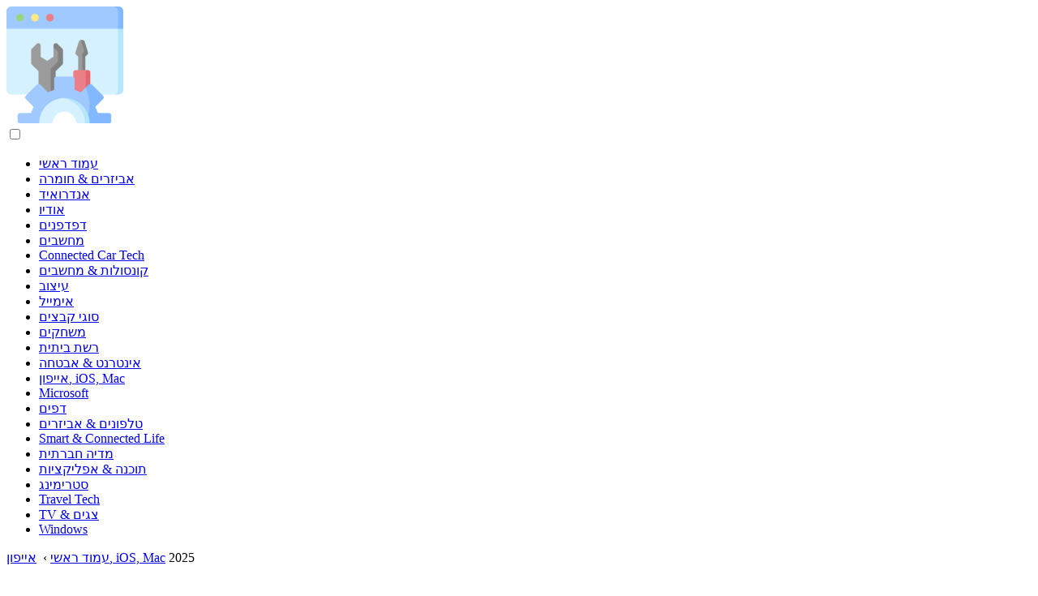

--- FILE ---
content_type: text/html; charset=UTF-8
request_url: https://he.technologyhumans.com/22419134-how-to-sign-out-of-apple-id-on-mac
body_size: 11487
content:
<!DOCTYPE html>

<html lang="he" prefix="og: http://ogp.me/ns#">

<head>

  
<title>כיצד לצאת מ-Apple ID ב-Mac | אייפון, iOS, Mac</title>
<meta charset="UTF-8">
<meta name="description" content="רוצה לצאת מ-Apple ID שלך ב-Mac? הנה איך לעשות את זה, למה זה מועיל ומה לעשות אם אינך יכול להתנתק">
<meta name="viewport" content="width=device-width,initial-scale=1.0">
<meta name="robots" content="max-image-preview:large">

<meta property="og:title" content="כיצד לצאת מ-Apple ID ב-Mac | אייפון, iOS, Mac">
<meta property="og:description" content="רוצה לצאת מ-Apple ID שלך ב-Mac? הנה איך לעשות את זה, למה זה מועיל ומה לעשות אם אינך יכול להתנתק">
<meta property="og:site_name" content="Technology Humans">
<meta property="og:locale" content="he_IL">
<meta property="og:type" content="article">
<meta property="og:url" content="https://he.technologyhumans.com/22419134-how-to-sign-out-of-apple-id-on-mac">
<meta property="og:image" content="https://i.technologyhumans.com/images/002/image-5694-j.webp">

<link rel="canonical" href="https://he.technologyhumans.com/22419134-how-to-sign-out-of-apple-id-on-mac">
<link rel="icon" type="image/png" sizes="48x48" href="https://technologyhumans.com/favicon.png">

<link rel="alternate" hreflang="x-default" href="https://technologyhumans.com/22419134-how-to-sign-out-of-apple-id-on-mac">
<link rel="alternate" hreflang="nl" href="https://technologyhumans.com/22419134-how-to-sign-out-of-apple-id-on-mac">
<link rel="alternate" hreflang="af" href="https://af.technologyhumans.com/22419134-how-to-sign-out-of-apple-id-on-mac">
<link rel="alternate" hreflang="ar" href="https://ar.technologyhumans.com/22419134-how-to-sign-out-of-apple-id-on-mac">
<link rel="alternate" hreflang="az" href="https://az.technologyhumans.com/22419134-how-to-sign-out-of-apple-id-on-mac">
<link rel="alternate" hreflang="bg" href="https://bg.technologyhumans.com/22419134-how-to-sign-out-of-apple-id-on-mac">
<link rel="alternate" hreflang="bn" href="https://bn.technologyhumans.com/22419134-how-to-sign-out-of-apple-id-on-mac">
<link rel="alternate" hreflang="bs" href="https://bs.technologyhumans.com/22419134-how-to-sign-out-of-apple-id-on-mac">
<link rel="alternate" hreflang="ca" href="https://ca.technologyhumans.com/22419134-how-to-sign-out-of-apple-id-on-mac">
<link rel="alternate" hreflang="cs" href="https://cs.technologyhumans.com/22419134-how-to-sign-out-of-apple-id-on-mac">
<link rel="alternate" hreflang="de" href="https://de.technologyhumans.com/22419134-how-to-sign-out-of-apple-id-on-mac">
<link rel="alternate" hreflang="el" href="https://el.technologyhumans.com/22419134-how-to-sign-out-of-apple-id-on-mac">
<link rel="alternate" hreflang="es" href="https://es.technologyhumans.com/22419134-how-to-sign-out-of-apple-id-on-mac">
<link rel="alternate" hreflang="et" href="https://et.technologyhumans.com/22419134-how-to-sign-out-of-apple-id-on-mac">
<link rel="alternate" hreflang="fi" href="https://fi.technologyhumans.com/22419134-how-to-sign-out-of-apple-id-on-mac">
<link rel="alternate" hreflang="fr" href="https://fr.technologyhumans.com/22419134-how-to-sign-out-of-apple-id-on-mac">
<link rel="alternate" hreflang="he" href="https://he.technologyhumans.com/22419134-how-to-sign-out-of-apple-id-on-mac">
<link rel="alternate" hreflang="hr" href="https://hr.technologyhumans.com/22419134-how-to-sign-out-of-apple-id-on-mac">
<link rel="alternate" hreflang="hu" href="https://hu.technologyhumans.com/22419134-how-to-sign-out-of-apple-id-on-mac">
<link rel="alternate" hreflang="hy" href="https://hy.technologyhumans.com/22419134-how-to-sign-out-of-apple-id-on-mac">
<link rel="alternate" hreflang="id" href="https://id.technologyhumans.com/22419134-how-to-sign-out-of-apple-id-on-mac">
<link rel="alternate" hreflang="it" href="https://it.technologyhumans.com/22419134-how-to-sign-out-of-apple-id-on-mac">
<link rel="alternate" hreflang="ka" href="https://ka.technologyhumans.com/22419134-how-to-sign-out-of-apple-id-on-mac">
<link rel="alternate" hreflang="kk" href="https://kk.technologyhumans.com/22419134-how-to-sign-out-of-apple-id-on-mac">
<link rel="alternate" hreflang="ky" href="https://ky.technologyhumans.com/22419134-how-to-sign-out-of-apple-id-on-mac">
<link rel="alternate" hreflang="lt" href="https://lt.technologyhumans.com/22419134-how-to-sign-out-of-apple-id-on-mac">
<link rel="alternate" hreflang="lv" href="https://lv.technologyhumans.com/22419134-how-to-sign-out-of-apple-id-on-mac">
<link rel="alternate" hreflang="mn" href="https://mn.technologyhumans.com/22419134-how-to-sign-out-of-apple-id-on-mac">
<link rel="alternate" hreflang="ms" href="https://ms.technologyhumans.com/22419134-how-to-sign-out-of-apple-id-on-mac">
<link rel="alternate" hreflang="no" href="https://no.technologyhumans.com/22419134-how-to-sign-out-of-apple-id-on-mac">
<link rel="alternate" hreflang="pl" href="https://pl.technologyhumans.com/22419134-how-to-sign-out-of-apple-id-on-mac">
<link rel="alternate" hreflang="pt" href="https://pt.technologyhumans.com/22419134-how-to-sign-out-of-apple-id-on-mac">
<link rel="alternate" hreflang="ro" href="https://ro.technologyhumans.com/22419134-how-to-sign-out-of-apple-id-on-mac">
<link rel="alternate" hreflang="ru" href="https://ru.technologyhumans.com/22419134-how-to-sign-out-of-apple-id-on-mac">
<link rel="alternate" hreflang="sk" href="https://sk.technologyhumans.com/22419134-how-to-sign-out-of-apple-id-on-mac">
<link rel="alternate" hreflang="sl" href="https://sl.technologyhumans.com/22419134-how-to-sign-out-of-apple-id-on-mac">
<link rel="alternate" hreflang="sq" href="https://sq.technologyhumans.com/22419134-how-to-sign-out-of-apple-id-on-mac">
<link rel="alternate" hreflang="sv" href="https://sv.technologyhumans.com/22419134-how-to-sign-out-of-apple-id-on-mac">
<link rel="alternate" hreflang="sw" href="https://sw.technologyhumans.com/22419134-how-to-sign-out-of-apple-id-on-mac">
<link rel="alternate" hreflang="th" href="https://th.technologyhumans.com/22419134-how-to-sign-out-of-apple-id-on-mac">
<link rel="alternate" hreflang="tl" href="https://tl.technologyhumans.com/22419134-how-to-sign-out-of-apple-id-on-mac">
<link rel="alternate" hreflang="tr" href="https://tr.technologyhumans.com/22419134-how-to-sign-out-of-apple-id-on-mac">
<link rel="alternate" hreflang="uz" href="https://uz.technologyhumans.com/22419134-how-to-sign-out-of-apple-id-on-mac">
<link rel="alternate" hreflang="vi" href="https://vi.technologyhumans.com/22419134-how-to-sign-out-of-apple-id-on-mac">



  
  <script type="application/ld+json">
  {
  "@context":"https://schema.org",
  "@type":"Article",
  "url": "https://he.technologyhumans.com/22419134-how-to-sign-out-of-apple-id-on-mac",
  "headline": "כיצד לצאת מ-Apple ID ב-Mac",
  "keywords": "",
  "description": "רוצה לצאת מ-Apple ID שלך ב-Mac? הנה איך לעשות את זה, למה זה מועיל ומה לעשות אם אינך יכול להתנתק",
  "inLanguage": "he",
  "dateCreated":"2023-12-17T06:48",
  "dateModified":"2025-01-24T12:10",
  "datePublished":"2023-12-17T06:48",
  "typicalAgeRange":"12+",   
  "mainEntityOfPage":{"@type": "WebPage","@id": "https://he.technologyhumans.com/22419134-how-to-sign-out-of-apple-id-on-mac"},  
  "author":{"@context":"https://schema.org","@type":"Person","name":"Abigail Brown","email":"brown@technologyhumans.com"},
  "image":{"@type": "ImageObject","url": "https://i.technologyhumans.com/images/002/image-5694-j.webp"},
  "publisher":{"@type": "Organization","name": "Anonymous","logo": "https://i.technologyhumans.com/logo-144x144.png"}
  }
  
}
  </script>
  
</head>

<body class="bg-light">



<header>
<a href="/" title="עמוד ראשי" rel="home" class="logo"><img src="https://i.technologyhumans.com/logo-144x144.png" loading="lazy" alt="Logo he.technologyhumans.com" title="Logo he.technologyhumans.com" width="144" height="144"></a>
</header>

<nav itemscope itemtype="https://schema.org/SiteNavigationElement" class="menu--toggle">

<input id="menu--toggle" type="checkbox" aria-label="Menu"><label for="menu--toggle" aria-label="Menu"><span></span></label>

<ul>
<li><a href="/" title="עמוד ראשי" rel="home" itemprop="url"><span itemprop="name">עמוד ראשי</span></a></li>
<li><a href="/accessories-and-hardware/1" title="אביזרים &amp; חומרה" rel="category tag" itemprop="url"><span itemprop="name">אביזרים &amp; חומרה</span></a></li><li><a href="/android/1" title="אנדרואיד" rel="category tag" itemprop="url"><span itemprop="name">אנדרואיד</span></a></li><li><a href="/audio/1" title="אודיו" rel="category tag" itemprop="url"><span itemprop="name">אודיו</span></a></li><li><a href="/browsers/1" title="דפדפנים" rel="category tag" itemprop="url"><span itemprop="name">דפדפנים</span></a></li><li><a href="/computers/1" title="מחשבים" rel="category tag" itemprop="url"><span itemprop="name">מחשבים</span></a></li><li><a href="/connected-car-tech/1" title="Connected Car Tech" rel="category tag" itemprop="url"><span itemprop="name">Connected Car Tech</span></a></li><li><a href="/consoles-and-pcs/1" title="קונסולות &amp; מחשבים" rel="category tag" itemprop="url"><span itemprop="name">קונסולות &amp; מחשבים</span></a></li><li><a href="/design/1" title="עיצוב" rel="category tag" itemprop="url"><span itemprop="name">עיצוב</span></a></li><li><a href="/email/1" title="אימייל" rel="category tag" itemprop="url"><span itemprop="name">אימייל</span></a></li><li><a href="/file-types/1" title="סוגי קבצים" rel="category tag" itemprop="url"><span itemprop="name">סוגי קבצים</span></a></li><li><a href="/gaming/1" title="משחקים" rel="category tag" itemprop="url"><span itemprop="name">משחקים</span></a></li><li><a href="/home-networking/1" title="רשת ביתית" rel="category tag" itemprop="url"><span itemprop="name">רשת ביתית</span></a></li><li><a href="/internet-and-security/1" title="אינטרנט &amp; אבטחה" rel="category tag" itemprop="url"><span itemprop="name">אינטרנט &amp; אבטחה</span></a></li><li><a href="/iphone-ios-mac/1" title="אייפון, iOS, Mac" rel="category tag" itemprop="url"><span itemprop="name">אייפון, iOS, Mac</span></a></li><li><a href="/microsoft/1" title="Microsoft" rel="category tag" itemprop="url"><span itemprop="name">Microsoft</span></a></li><li><a href="/pages/1" title="דפים" rel="category tag" itemprop="url"><span itemprop="name">דפים</span></a></li><li><a href="/phones-and-accessories/1" title="טלפונים &amp; אביזרים" rel="category tag" itemprop="url"><span itemprop="name">טלפונים &amp; אביזרים</span></a></li><li><a href="/smart-and-connected-life/1" title="Smart &amp; Connected Life" rel="category tag" itemprop="url"><span itemprop="name">Smart &amp; Connected Life</span></a></li><li><a href="/social-media/1" title="מדיה חברתית" rel="category tag" itemprop="url"><span itemprop="name">מדיה חברתית</span></a></li><li><a href="/software-and-apps/1" title="תוכנה &amp; אפליקציות" rel="category tag" itemprop="url"><span itemprop="name">תוכנה &amp; אפליקציות</span></a></li><li><a href="/streaming/1" title="סטרימינג" rel="category tag" itemprop="url"><span itemprop="name">סטרימינג</span></a></li><li><a href="/travel-tech/1" title="Travel Tech" rel="category tag" itemprop="url"><span itemprop="name">Travel Tech</span></a></li><li><a href="/tv-and-displays/1" title="TV &amp; צגים" rel="category tag" itemprop="url"><span itemprop="name">TV &amp; צגים</span></a></li><li><a href="/windows/1" title="Windows" rel="category tag" itemprop="url"><span itemprop="name">Windows</span></a></li>
</ul>

</nav>
<div class="main-container container">

  <div class="row">

    <div class="col-lg-8">
      <div class="content-box">

        <main class="entry mb-0">

          <div class="single-post__entry-header entry__header">

            <nav itemscope itemtype="https://schema.org/BreadcrumbList">
              <span itemprop="itemListElement" itemscope itemtype="https://schema.org/ListItem"><a href="/" title="עמוד ראשי" rel="home" itemprop="item" class="entry__meta-category entry__meta-category--label entry__meta-category--green"><span itemprop="name">עמוד ראשי</span></a><meta itemprop="position" content="1"></span>&nbsp;›&nbsp;
              <span itemprop="itemListElement" itemscope itemtype="https://schema.org/ListItem"><a href="/iphone-ios-mac/1" title="אייפון, iOS, Mac" rel="category tag" class="entry__meta-category entry__meta-category--label entry__meta-category--green" itemprop="item"><span itemprop="name">אייפון, iOS, Mac</span></a><meta itemprop="position" content="2"></span> 2025            </nav>

            <h1>כיצד לצאת מ-Apple ID ב-Mac</h1>

          </div>

          <div>

            <div class="ag-colum-left">
              <div class="ag-box">
                
<script>
atOptions={"key":"3ef8ee98ac398ee39a794ef29e38f326","format":"iframe","height":250,"width":300,"params":{}};
</script>
<script data-cfasync="false" src="https://outwardtimetable.com/3ef8ee98ac398ee39a794ef29e38f326/invoke.js"></script>
              </div>
            </div>

            <div class="ag-colum-right">
              <div class="ag-box">
                
  <figure class="image" itemscope itemtype="https://schema.org/ImageObject">
  <img src="https://i.technologyhumans.com/images/002/image-5694-j.webp" loading="lazy" alt="כיצד לצאת מ-Apple ID ב-Mac" title="כיצד לצאת מ-Apple ID ב-Mac" itemprop="contentUrl" width="1024" height="683" />
<meta itemprop="width" content="1024px">
<meta itemprop="height" content="683px">
  <figcaption itemprop="name">כיצד לצאת מ-Apple ID ב-Mac</figcaption>
  </figure>
                </div>
            </div>

          </div>

          <div class="supply">
<h2>תוכן עניינים:</h2>
<ul>
<li><a href="#menu-1">מה צריך לדעת</a></li>
<li><a href="#menu-2">איך אתה יוצא מ-Apple ID שלך?</a></li>
<li><a href="#menu-3">איך אני נכנס ל-Apple ID אחר ב-Mac שלי?</a></li>
<li><a href="#menu-4">איך אני נפטר מזהה Apple של מישהו אחר ב-Mac שלי?</a></li>
<li><a href="#menu-5">למה אני לא יכול להתנתק מ-Apple ID שלי ב-Mac?</a></li>
<li><a href="#menu-6">שאלות נפוצות</a></li>
</ul>
</div>

          
          <div class="entry__article-wrap">
            <div class="entry__article">

              <article>
                <div class="article-info">
                  <ul>
                    <li><span class="info-icon">&#x1F464;</span> <strong>מְחַבֵּר</strong> <span>Abigail Brown</span> <span class="info-icon">&#x1F4E7;</span> <a href="/cdn-cgi/l/email-protection#e183938e968fa1958482898f8e8d8e869889948c808f92cf828e8c"><span class="__cf_email__" data-cfemail="e98b9b869e87a99d8c8a81878685868e90819c8488879ac78a8684">[email&#160;protected]</span></a>.</li>
                    <li><span class="info-icon">&#x23F1;</span> <strong>Public</strong> 2023-12-17 06:48.</li>
                    <li><span class="info-icon">&#x1F58D;</span> <strong>שונה לאחרונה</strong> 2025-01-24 12:10.</li>                    
                  </ul>
                </div>

                <div id="dom_article_body">
                  <div id="menu-1"></div>
<h2>מה צריך לדעת</h2>
<ul>
<li>עבור אל <strong>העדפות מערכת &#62; Apple ID &#62; סקירה כללית &#62; יציאה כדי לצאת</strong>.</li>
<li>היכנס לחשבון חדש על ידי לחיצה על <strong>העדפות מערכת &#62; כניסה</strong>.</li>
<li>אם אינך יודע את הסיסמה של הבעלים הקודם, בקש ממנו לצאת עבורך או להתנתק מרחוק דרך icloud.com.</li>
</ul>
<p>מאמר זה מלמד אותך כיצד לצאת מ-Apple ID שלך ב-Mac ומספק עצות מה לעשות אם אי אפשר ללחוץ על תיבת היציאה של Apple ID.</p>
<div id="menu-2"></div>
<h2>איך אתה יוצא מ-Apple ID שלך?</h2>
<p>אם אתה רוצה לצאת מ-Apple ID שלך כדי שתוכל לעבור למזהה אחר או לא להיכנס, התהליך די פשוט. הנה היכן לחפש ומה לעשות בעת יציאה מ-Apple ID שלך ב-Mac.</p>
<ol>
<li>לחץ על הלוגו של Apple בפינה השמאלית העליונה של המסך.</li>
<li>לחץ על <strong>העדפות מערכת</strong>.</li>
<li>
<p>לחץ <strong>Apple ID</strong>.</p>

  <figure class="image" itemscope itemtype="https://schema.org/ImageObject">
  <img src="https://i.technologyhumans.com/images/002/image-5694-1-j.webp" loading="lazy" alt="Image" title="Image" itemprop="contentUrl">
  <figcaption itemprop="name">Image</figcaption>
  </figure>
  </li>
<li>
<p>לחץ על <strong>סקירה כללית</strong>.</p>

  <figure class="image" itemscope itemtype="https://schema.org/ImageObject">
  <img src="https://i.technologyhumans.com/images/002/image-5694-2-j.webp" loading="lazy" alt="Image" title="Image" itemprop="contentUrl">
  <figcaption itemprop="name">Image</figcaption>
  </figure>
  </li>
<li>
<p>Click <strong>יציאה</strong>.</p>
<p>אם השתמשת בעבר ב-iCloud במערכת שלך, לחץ על <strong>Keep a Copy כדי לשמור נתונים קיימים עבור אפליקציות נבחרות</strong>.</p>

  <figure class="image" itemscope itemtype="https://schema.org/ImageObject">
  <img src="https://i.technologyhumans.com/images/002/image-5694-3-j.webp" loading="lazy" alt="Image" title="Image" itemprop="contentUrl">
  <figcaption itemprop="name">Image</figcaption>
  </figure>
  </li>
<li>הזן את הסיסמה שלך כדי לכבות את Find My Mac ולחץ על <strong>Continue</strong>.</li>
<li>יצאת עכשיו מה-Apple ID שלך.</li>
</ol>
<div id="menu-3"></div>
<h2>איך אני נכנס ל-Apple ID אחר ב-Mac שלי?</h2>
<p>כדי להיכנס ל-Apple ID אחר ב-Mac, בצע את ההוראות למעלה כדי להסיר חשבון קיים ולהיכנס לחשבון שני.</p>
<ol>
<li>לחץ על הלוגו של Apple בפינה השמאלית העליונה של המסך.</li>
<li>לחץ על <strong>העדפות מערכת</strong>.</li>
<li>
<p>לחץ על <strong>כניסה</strong>.</p>

  <figure class="image" itemscope itemtype="https://schema.org/ImageObject">
  <img src="https://i.technologyhumans.com/images/002/image-5694-4-j.webp" loading="lazy" alt="Image" title="Image" itemprop="contentUrl">
  <figcaption itemprop="name">Image</figcaption>
  </figure>
  </li>
<li>
<p>הזן את כתובת האימייל שלך Apple ID ולחץ על <strong>Next</strong>.</p>

  <figure class="image" itemscope itemtype="https://schema.org/ImageObject">
  <img src="https://i.technologyhumans.com/images/002/image-5694-5-j.webp" loading="lazy" alt="Image" title="Image" itemprop="contentUrl">
  <figcaption itemprop="name">Image</figcaption>
  </figure>
  </li>
<li>
<p>הזן את הסיסמה שלך ולחץ על <strong>Next</strong>.</p>

  <figure class="image" itemscope itemtype="https://schema.org/ImageObject">
  <img src="https://i.technologyhumans.com/images/002/image-5694-6-j.webp" loading="lazy" alt="Image" title="Image" itemprop="contentUrl">
  <figcaption itemprop="name">Image</figcaption>
  </figure>
  </li>
<li>
<p>הזן את הסיסמה של ה-Mac שלך ולחץ על <strong>OK</strong>.</p>
<p>ייתכן שתצטרך גם להזין את קוד הסיסמה של האייפון שלך.</p>
</li>
<li>לחץ על <strong>Allow כדי להפעיל את Find My Mac</strong>.</li>
<li>אתה מחובר כעת.</li>
</ol>
<div id="menu-4"></div>
<h2>איך אני נפטר מזהה Apple של מישהו אחר ב-Mac שלי?</h2>
<p>אם קנית לאחרונה או ירשת מק ממישהו, ייתכן שהוא לא הסיר את ה-Apple ID שלו לחלוטין מהמערכת. הדרך הקלה ביותר היא לגרום להם לצאת מהמערכת עם הסיסמה שלהם, אבל אם הם לא יכולים להגיע אליכם פיזית ולא מוכנים לשתף את הסיסמה שלהם, ישנן שיטות אחרות להסיר את המכשיר מהחשבון. הנה מה לעשות.</p>
<p>תצטרך להיות בקשר עם האדם שזהו תעודת הזהות שלו.</p>
<ol>
<li>קבל את האדם להיכנס ל-iCloud דרך האינטרנט.</li>
<li>
<p>לחץ על <strong>הגדרות חשבון</strong>.</p>

  <figure class="image" itemscope itemtype="https://schema.org/ImageObject">
  <img src="https://i.technologyhumans.com/images/002/image-5694-7-j.webp" loading="lazy" alt="Image" title="Image" itemprop="contentUrl">
  <figcaption itemprop="name">Image</figcaption>
  </figure>
  </li>
<li>
<p>לחץ על המכשיר שהם צריכים להסיר.</p>

  <figure class="image" itemscope itemtype="https://schema.org/ImageObject">
  <img src="https://i.technologyhumans.com/images/002/image-5694-8-j.webp" loading="lazy" alt="Image" title="Image" itemprop="contentUrl">
  <figcaption itemprop="name">Image</figcaption>
  </figure>
  </li>
<li>
<p>לחץ על ה-X שליד המכשיר כדי להסיר אותו מהחשבון.</p>
<p>לחלופין, הם יכולים למחוק את המכשיר באמצעות <strong>Find iPhone &#62; All Devices</strong>.</p>

  <figure class="image" itemscope itemtype="https://schema.org/ImageObject">
  <img src="https://i.technologyhumans.com/images/002/image-5694-9-j.webp" loading="lazy" alt="Image" title="Image" itemprop="contentUrl">
  <figcaption itemprop="name">Image</figcaption>
  </figure>
  </li>
</ol>
<div id="menu-5"></div>
<h2>למה אני לא יכול להתנתק מ-Apple ID שלי ב-Mac?</h2>
<p>לפעמים, כפתור היציאה 'אפור', כלומר אינך יכול ללחוץ עליו כדי להתנתק. עם זאת, יש כמה דרכים פשוטות לתקן את הבעיה הזו. הנה מבט על השיטות הטובות ביותר.</p>
<ul>
<li><strong>הפעל מחדש את ה-Mac. הפעלה מחדש של ה-Mac שלך תפתור את עיקר הבעיות, ולעתים קרובות תאפשר לך ללחוץ שוב על הלחצן</strong>.</li>
<li><strong>בדוק את חיבור האינטרנט שלך. ה-Apple ID שלך צריך לתקשר עם שרתי Apple. אם אינך מחובר, ייתכן שלא ניתן יהיה לצאת</strong>.</li>
<li><strong>כבה גיבוי של iCloud. אם ה-Mac שלך משתמש כעת בשירותי גיבוי של iCloud, לא תוכל לצאת בזמן שהוא עסוק בעדכון משהו. כבה אותו או המתן עד שהגיבוי יסתיים</strong>.</li>
<li>
<p><strong>כבה את זמן מסך</strong>. שגיאה חריגה אחת פירושה שהפעלת זמן מסך יכולה למנוע ממך להתנתק. לחץ על העדפות מערכת &#62; זמן מסך &#62; כבה כדי לכבות אותו, ולאחר מכן נסה שוב.</p>
</ul>
<div id="menu-6"></div>
<h2>שאלות נפוצות</h2>
<ul>
<h3>איך אני מאפס את סיסמת Apple ID שלי?</h3>
<p>אם שכחת את סיסמת Apple שלך, עבור אל אתר האינטרנט של Apple IForgotAppleID. ב-Mac, היכנס ל-iTunes ועבור אל <strong>שכחת Apple ID או סיסמה, ולאחר מכן עקוב אחר ההנחיות כדי לאפס את סיסמת Apple ID שלך</strong>.</p>
</li>
<h3>איך אני יוצר מזהה Apple חדש?</h3>
<p>כדי ליצור מזהה Apple חדש, עבור אל appleid.apple.com/account. לחלופין, פתח את iTunes ועבור אל <strong>חשבון</strong> &#62; <strong>כניסה</strong> &#62; <strong>Create New Apple ID</strong>.</p>
</li>
<h3>איך אני משנה את האימייל שלי של Apple ID?</h3>
<p>השלבים לשינוי כתובת האימייל של Apple ID שלך תלויים בסוג האימייל שבו השתמשת ליצירת החשבון. אם אתה משתמש באימייל שסופק על ידי Apple, בקר בכתובת appleid.apple.com ועבור אל <strong>Account</strong> &#62; <strong>Edit</strong> &#62; <strong>Change Apple ID</strong>.</p>
</li>
</ul>
                </div>

              </article>

              
<script data-cfasync="false" src="/cdn-cgi/scripts/5c5dd728/cloudflare-static/email-decode.min.js"></script><script data-cfasync="false">
function video_open(_video){var body_width=document.documentElement.clientWidth;var body_height=document.documentElement.clientHeight;var div_video=document.createElement('div');div_video.id='video-youtube-open';div_video.setAttribute('style','width:'+body_width+'px;height:'+body_height+'px');div_video.innerHTML='<div class="close" onclick="video_close()">&#10761;</div><div class="video-youtube-open-iframe"><iframe src="https://www.youtube.com/embed/'+_video+'?autoplay=1" title="YouTube video player" frameborder="0" allow="accelerometer;autoplay;clipboard-write;encrypted-media;gyroscope;picture-in-picture;web-share" allowfullscreen></iframe></div>';document.body.append(div_video);}
function video_close(){document.getElementById('video-youtube-open').remove();}
</script>

              
              <h2>מוּמלָץ:</h2>
<div class="recommended">

<h2><a href="/22407238-how-to-switch-out-of-s-mode-in-windows-10" title="כיצד לצאת ממצב S ב-Windows 10" rel="bookmark">כיצד לצאת ממצב S ב-Windows 10</a></h2>
<figure class="image" itemscope itemtype="https://schema.org/ImageObject">
<img src="https://i.technologyhumans.com/images/001/image-1431-j.webp" loading="lazy" alt="כיצד לצאת ממצב S ב-Windows 10" title="כיצד לצאת ממצב S ב-Windows 10" itemprop="contentUrl" width="768" height="768" />
<meta itemprop="width" content="768px" />
<meta itemprop="height" content="768px" />
<meta itemprop="name" content="כיצד לצאת ממצב S ב-Windows 10" />
</figure>
<p>S מצב מצוין לאבטחה, אבל הוא מגביל את היישומים שבהם אתה יכול להשתמש. הנה איך לצאת ממצב S ב-Windows 10 כדי שתוכל ליהנות מהחוויה המלאה</p>

<h2><a href="/22412233-how-to-exit-a-book-on-your-kindle-paperwhite" title="כיצד לצאת ספר ב-Kindle Paperwhite שלך" rel="bookmark">כיצד לצאת ספר ב-Kindle Paperwhite שלך</a></h2>
<figure class="image" itemscope itemtype="https://schema.org/ImageObject">
<img src="https://i.technologyhumans.com/images/002/image-3399-j.webp" loading="lazy" alt="כיצד לצאת ספר ב-Kindle Paperwhite שלך" title="כיצד לצאת ספר ב-Kindle Paperwhite שלך" itemprop="contentUrl" width="1024" height="683" />
<meta itemprop="width" content="1024px" />
<meta itemprop="height" content="683px" />
<meta itemprop="name" content="כיצד לצאת ספר ב-Kindle Paperwhite שלך" />
</figure>
<p>תוכל לסגור ספר ב-Kindle Paperwhite שלך בכל עת על ידי הקשה על החלק העליון של המסך ובחירה באפשרות הבית</p>

<h2><a href="/22429894-how-to-get-out-of-safe-mode-in-windows-10" title="כיצד לצאת ממצב בטוח ב-Windows 10" rel="bookmark">כיצד לצאת ממצב בטוח ב-Windows 10</a></h2>
<figure class="image" itemscope itemtype="https://schema.org/ImageObject">
<img src="https://i.technologyhumans.com/images/004/image-9599-j.webp" loading="lazy" alt="כיצד לצאת ממצב בטוח ב-Windows 10" title="כיצד לצאת ממצב בטוח ב-Windows 10" itemprop="contentUrl" width="1000" height="666" />
<meta itemprop="width" content="1000px" />
<meta itemprop="height" content="666px" />
<meta itemprop="name" content="כיצד לצאת ממצב בטוח ב-Windows 10" />
</figure>
<p>יציאה ממצב בטוח מחזירה את Windows 10 למצב רגיל, ללא הטפט השחור של מצב בטוח או שורת הפקודה. הנה איך לחזור למצב רגיל</p>

<h2><a href="/22446914-how-to-sign-out-of-microsoft-edge" title="כיצד לצאת מ-Microsoft Edge" rel="bookmark">כיצד לצאת מ-Microsoft Edge</a></h2>
<figure class="image" itemscope itemtype="https://schema.org/ImageObject">
<img src="https://i.technologyhumans.com/images/001/image-645-24-j.webp" loading="lazy" alt="כיצד לצאת מ-Microsoft Edge" title="כיצד לצאת מ-Microsoft Edge" itemprop="contentUrl" width="1024" height="683" />
<meta itemprop="width" content="1024px" />
<meta itemprop="height" content="683px" />
<meta itemprop="name" content="כיצד לצאת מ-Microsoft Edge" />
</figure>
<p>רוצה להתנתק מ-Microsoft Edge כדי שלא יסנכרן את הפעילויות שלך במקומות אחרים? הנה איך לנהל את פרטי הכניסה שלך ל-Microsoft Edge ולהשתמש במצב אורח</p>

<h2><a href="/22447787-how-to-sign-out-of-chrome" title="כיצד לצאת מ-Chrome" rel="bookmark">כיצד לצאת מ-Chrome</a></h2>
<figure class="image" itemscope itemtype="https://schema.org/ImageObject">
<img src="https://i.technologyhumans.com/images/001/image-864-6-j.webp" loading="lazy" alt="כיצד לצאת מ-Chrome" title="כיצד לצאת מ-Chrome" itemprop="contentUrl" width="1024" height="683" />
<meta itemprop="width" content="1024px" />
<meta itemprop="height" content="683px" />
<meta itemprop="name" content="כיצד לצאת מ-Chrome" />
</figure>
<p>צא מ-Chrome כדי להגן על המידע הפרטי שלך, כולל סיסמאות והיסטוריית הגלישה שלך. כמו כן, למד כיצד להתנתק מ-Chrome מרחוק</p>
</div>

            </div>
          </div>

        </main>

      </div>
    </div>

    
<aside class="col-lg-4 sidebar sidebar--right">


<div class="ag-box" style="max-width:350px">
<script>
atOptions={"key":"f4dc45ebf6389d440cdcaa50d6289505","format":"iframe","height":250,"width":300,"params":{}};
</script>
<script data-cfasync="false" src="https://outwardtimetable.com/f4dc45ebf6389d440cdcaa50d6289505/invoke.js"></script>
</div>

<div class="widget widget-popular-posts">

<h2 class="widget-title">פוסטים פופולריים</h2>

<ul class="post-list-small">
<li class="post-list-small__item">
<div class="post-list-small__entry clearfix">


<div class="post-list-small__body">
<h3 class="post-list-small__entry-title"><a href="/22439706-how-to-connect-your-usb-c-mac-to-older-peripherals" title="כיצד לחבר את ה-Mac USB-C לציוד היקפי ישן יותר" rel="bookmark">כיצד לחבר את ה-Mac USB-C לציוד היקפי ישן יותר</a></h3>
<div class="entry__meta"><time datetime="2025" class="entry__meta-date">2025</time></div>
</div>

</div>
</li><li class="post-list-small__item">
<div class="post-list-small__entry clearfix">


<div class="post-list-small__body">
<h3 class="post-list-small__entry-title"><a href="/22439710-how-to-insert-edit-or-delete-a-comment-in-excel" title="כיצד להוסיף, לערוך או למחוק תגובה באקסל" rel="bookmark">כיצד להוסיף, לערוך או למחוק תגובה באקסל</a></h3>
<div class="entry__meta"><time datetime="2025" class="entry__meta-date">2025</time></div>
</div>

</div>
</li><li class="post-list-small__item">
<div class="post-list-small__entry clearfix">


<div class="post-list-small__body">
<h3 class="post-list-small__entry-title"><a href="/22439713-how-to-use-gmail-on-a-mac" title="כיצד להשתמש ב-Gmail ב-Mac" rel="bookmark">כיצד להשתמש ב-Gmail ב-Mac</a></h3>
<div class="entry__meta"><time datetime="2025" class="entry__meta-date">2025</time></div>
</div>

</div>
</li>
</ul>

</div>


<div class="ag-box" style="max-width:350px">
<script>
atOptions={"key":"d546d7ac60be4fb4ebc723b63232a196","format":"iframe","height":50,"width":320,"params":{}};
</script>
<script data-cfasync="false" src="https://outwardtimetable.com/d546d7ac60be4fb4ebc723b63232a196/invoke.js"></script>
</div>

<div class="widget widget-popular-posts">

<h2 class="widget-title">ביקורות מומלצות החודש</h2>

<ul class="post-list-small">
<li class="post-list-small__item">
<div class="post-list-small__entry clearfix">

<div class="post-list-small__body">
<h3 class="post-list-small__entry-title"><a href="/22423709-how-to-get-pluto-tv-on-fire-stick" title="איך להשיג Pluto TV ב-Fire Stick" rel="bookmark">איך להשיג Pluto TV ב-Fire Stick</a></h3>
</div>

</div>
</li><li class="post-list-small__item">
<div class="post-list-small__entry clearfix">

<div class="post-list-small__body">
<h3 class="post-list-small__entry-title"><a href="/22423712-facebook-adds-group-chats-across-instagram-and-messenger" title="פייסבוק מוסיף צ'אטים קבוצתיים באינסטגרם ובמסנג'ר" rel="bookmark">פייסבוק מוסיף צ'אטים קבוצתיים באינסטגרם ובמסנג'ר</a></h3>
</div>

</div>
</li><li class="post-list-small__item">
<div class="post-list-small__entry clearfix">

<div class="post-list-small__body">
<h3 class="post-list-small__entry-title"><a href="/22423713-how-to-unlike-all-songs-on-spotify" title="איך לבטל את כל השירים ב-Spotify" rel="bookmark">איך לבטל את כל השירים ב-Spotify</a></h3>
</div>

</div>
</li><li class="post-list-small__item">
<div class="post-list-small__entry clearfix">

<div class="post-list-small__body">
<h3 class="post-list-small__entry-title"><a href="/22423714-games-that-should-be-included-in-nintendos-expansion-pack" title="משחקים שאמורים להיכלל בחבילת ההרחבה של נינטנדו" rel="bookmark">משחקים שאמורים להיכלל בחבילת ההרחבה של נינטנדו</a></h3>
</div>

</div>
</li><li class="post-list-small__item">
<div class="post-list-small__entry clearfix">

<div class="post-list-small__body">
<h3 class="post-list-small__entry-title"><a href="/22423717-mechwarrior-5-mercenaries-is-cumbersome-yet-satisfying" title="MechWarrior 5: Mercenaries' Is Cumbersome Yet Satisfying" rel="bookmark">MechWarrior 5: Mercenaries' Is Cumbersome Yet Satisfying</a></h3>
</div>

</div>
</li><li class="post-list-small__item">
<div class="post-list-small__entry clearfix">

<div class="post-list-small__body">
<h3 class="post-list-small__entry-title"><a href="/22423721-expiring-security-certificate-may-affect-older-devices" title="תעודת אבטחה שפג תוקפו עשויה להשפיע על מכשירים ישנים יותר" rel="bookmark">תעודת אבטחה שפג תוקפו עשויה להשפיע על מכשירים ישנים יותר</a></h3>
</div>

</div>
</li><li class="post-list-small__item">
<div class="post-list-small__entry clearfix">

<div class="post-list-small__body">
<h3 class="post-list-small__entry-title"><a href="/22423723-missing-siri-voice-commands-complicate-things" title="חסרות פקודות קוליות של Siri מסבכות דברים" rel="bookmark">חסרות פקודות קוליות של Siri מסבכות דברים</a></h3>
</div>

</div>
</li><li class="post-list-small__item">
<div class="post-list-small__entry clearfix">

<div class="post-list-small__body">
<h3 class="post-list-small__entry-title"><a href="/22423724-kena-bridge-of-spirits-is-much-more-than-a-kids-game" title="Kena: Bridge of Spirits' הוא הרבה יותר ממשחק ילדים" rel="bookmark">Kena: Bridge of Spirits' הוא הרבה יותר ממשחק ילדים</a></h3>
</div>

</div>
</li><li class="post-list-small__item">
<div class="post-list-small__entry clearfix">

<div class="post-list-small__body">
<h3 class="post-list-small__entry-title"><a href="/22423726-grifthorse-android-trojan-has-infected-over-10-million-devices" title="Grifthorse טרויאני אנדרואיד הדביק למעלה מ-10 מיליון מכשירים" rel="bookmark">Grifthorse טרויאני אנדרואיד הדביק למעלה מ-10 מיליון מכשירים</a></h3>
</div>

</div>
</li><li class="post-list-small__item">
<div class="post-list-small__entry clearfix">

<div class="post-list-small__body">
<h3 class="post-list-small__entry-title"><a href="/22423730-editing-photos-may-be-a-thing-of-the-past" title="עריכת תמונות עשויה להיות נחלת העבר" rel="bookmark">עריכת תמונות עשויה להיות נחלת העבר</a></h3>
</div>

</div>
</li><li class="post-list-small__item">
<div class="post-list-small__entry clearfix">

<div class="post-list-small__body">
<h3 class="post-list-small__entry-title"><a href="/22423734-what-is-liquid-crystal-display-lcd" title="מהי תצוגת גביש נוזלי (LCD)?" rel="bookmark">מהי תצוגת גביש נוזלי (LCD)?</a></h3>
</div>

</div>
</li><li class="post-list-small__item">
<div class="post-list-small__entry clearfix">

<div class="post-list-small__body">
<h3 class="post-list-small__entry-title"><a href="/22423735-ai-discoveries-could-soon-power-your-car" title="תגליות AI עשויות בקרוב להניע את המכונית שלך" rel="bookmark">תגליות AI עשויות בקרוב להניע את המכונית שלך</a></h3>
</div>

</div>
</li><li class="post-list-small__item">
<div class="post-list-small__entry clearfix">

<div class="post-list-small__body">
<h3 class="post-list-small__entry-title"><a href="/22423738-amazon-announces-blinks-first-video-doorbell-and-floodlight" title="Amazon מכריזה על פעמון הדלת והזרקור הראשון של Blink" rel="bookmark">Amazon מכריזה על פעמון הדלת והזרקור הראשון של Blink</a></h3>
</div>

</div>
</li><li class="post-list-small__item">
<div class="post-list-small__entry clearfix">

<div class="post-list-small__body">
<h3 class="post-list-small__entry-title"><a href="/22423743-led-lcd-backlights-what-you-should-know" title="תאורת LCD אחורית LED: מה שאתה צריך לדעת" rel="bookmark">תאורת LCD אחורית LED: מה שאתה צריך לדעת</a></h3>
</div>

</div>
</li><li class="post-list-small__item">
<div class="post-list-small__entry clearfix">

<div class="post-list-small__body">
<h3 class="post-list-small__entry-title"><a href="/22423747-new-browser-claims-to-democratize-the-internet" title="דפדפן חדש טוען לדמוקרטיזציה של האינטרנט" rel="bookmark">דפדפן חדש טוען לדמוקרטיזציה של האינטרנט</a></h3>
</div>

</div>
</li>
</ul>

</div>


<div class="widget widget-popular-posts">

<h2 class="widget-title">מאמרים מובילים</h2>

<ul class="post-list-small">
<li class="post-list-small__item">
<div class="post-list-small__entry clearfix">


<div class="post-list-small__body">
<h3 class="post-list-small__entry-title"><a href="/22408549-how-to-pair-a-fire-stick-remote" title="איך להתאים שלט Fire Stick" rel="bookmark">איך להתאים שלט Fire Stick</a></h3>
<div class="entry__meta"><time datetime="2025" class="entry__meta-date">2025</time></div>
</div>

</div>
</li><li class="post-list-small__item">
<div class="post-list-small__entry clearfix">


<div class="post-list-small__body">
<h3 class="post-list-small__entry-title"><a href="/22408552-how-to-reset-a-dualshock-ps4-controller" title="איך לאפס בקר DualShock PS4" rel="bookmark">איך לאפס בקר DualShock PS4</a></h3>
<div class="entry__meta"><time datetime="2025" class="entry__meta-date">2025</time></div>
</div>

</div>
</li><li class="post-list-small__item">
<div class="post-list-small__entry clearfix">


<div class="post-list-small__body">
<h3 class="post-list-small__entry-title"><a href="/22408557-how-to-change-the-default-ringtone-on-your-iphone" title="כיצד לשנות את צלצול ברירת המחדל באייפון שלך" rel="bookmark">כיצד לשנות את צלצול ברירת המחדל באייפון שלך</a></h3>
<div class="entry__meta"><time datetime="2025" class="entry__meta-date">2025</time></div>
</div>

</div>
</li>
</ul>

</div>

<a href="https://ai.sd1.su/" class="apiai" target="_blank" rel="noopener nofollow"></a>
</aside>
  </div>

</div>


<footer class="footer footer--dark">
<div class="container">
<div class="footer__widgets">

<div class="row">

<div class="col-lg-4">

<div class="widget">

<h2 class="widget-title">עֵצָה</h2>

<ul class="post-list-small">
<li class="post-list-small__item">
<div>

<div>
<h3 class="post-list-small__entry-title"><a href="/22424498-how-dilip-rao-uses-tech-to-help-fight-childhood-hunger" title="איך Dilip Rao משתמש בטכנולוגיה כדי לעזור להילחם ברעב בילדות" rel="bookmark">איך Dilip Rao משתמש בטכנולוגיה כדי לעזור להילחם ברעב בילדות</a></h3>
<p>Dilip Rao הוא מייסד שותף של שירות האוכל Sharebite, יחד עם Mohsin Memon. החברה נלחמת ברעב על ידי תרומה ל-City Harvest בכל פעם שהיא מוכרת ארוחה או קייטרינג לאירוע</p>
</div>

</div>
</li><li class="post-list-small__item">
<div>

<div>
<h3 class="post-list-small__entry-title"><a href="/22424500-the-plodding-dreamlike-melancholy-of-titan-chaser" title="הטרדה, המלנכוליה החלומית של 'טיטן צ'ייסר" rel="bookmark">הטרדה, המלנכוליה החלומית של 'טיטן צ'ייסר</a></h3>
<p>Titan Chaser' הוא משחק שיודע בדיוק מה הוא רוצה להיות ולא מקריב דבר כדי לפנות לקהל רחב יותר</p>
</div>

</div>
</li><li class="post-list-small__item">
<div>

<div>
<h3 class="post-list-small__entry-title"><a href="/22424501-gopro-unveils-the-hero10-black-camera" title="GoPro חושפת את המצלמה השחורה של HERO10" rel="bookmark">GoPro חושפת את המצלמה השחורה של HERO10</a></h3>
<p>GoPro חשפה את מצלמת HERO10 Black, אשר מעלה את האיכות של קודמתה הודות למעבד ה-GP2 החדש והתכונות החדשות שלה</p>
</div>

</div>
</li><li class="post-list-small__item">
<div>

<div>
<h3 class="post-list-small__entry-title"><a href="/22424502-why-i-must-have-the-new-ipad-mini" title="למה אני חייב את ה-iPad mini החדש" rel="bookmark">למה אני חייב את ה-iPad mini החדש</a></h3>
<p>אייפד מיני החדש הוא האייפד היחיד עם השבב הביוני האחרון של אפל, A15. זה בשילוב עם תכונות חדשות ומקדם צורה קטן יותר הופכים אותו לאייפד המושלם לשימוש יומיומי</p>
</div>

</div>
</li><li class="post-list-small__item">
<div>

<div>
<h3 class="post-list-small__entry-title"><a href="/22424503-new-ipad-mini-wont-have-support-for-mmwave-5g" title="ל-iPad mini החדש לא תהיה תמיכה עבור mmWave 5G" rel="bookmark">ל-iPad mini החדש לא תהיה תמיכה עבור mmWave 5G</a></h3>
<p>לאייפד מיני החדש של אפל לא תהיה תמיכה ב-mmWave 5G, בניגוד לדגמי האייפון 13 שהוכרזו לאחרונה</p>
</div>

</div>
</li>
</ul>

</div>

</div>

<div class="col-lg-4">

<div class="widget">

<h2 class="widget-title">דעת מומחה</h2>

<ul class="post-list-small">
<li class="post-list-small__item">
<div>

<div>
<h3 class="post-list-small__entry-title"><a href="/22441187-how-live-captions-allow-for-greater-inclusion" title="איך כתוביות בשידור חי מאפשרות הכלה גדולה יותר" rel="bookmark">איך כתוביות בשידור חי מאפשרות הכלה גדולה יותר</a></h3>
<p>ההתקדמות בטכנולוגיית כתוביות חי הופכות את תקשורת האינטרנט לברורה יותר ועוזרת לאנשים עם מוגבלויות</p>
</div>

</div>
</li><li class="post-list-small__item">
<div>

<div>
<h3 class="post-list-small__entry-title"><a href="/22441190-what-is-linkedin-inmail" title="מה זה LinkedIn InMail?" rel="bookmark">מה זה LinkedIn InMail?</a></h3>
<p>אם שמעתם על LinkedIn InMail או קיבלתם אחד, אולי אתם תוהים מה זה. הנה איך זה שונה מהודעות רגילות</p>
</div>

</div>
</li><li class="post-list-small__item">
<div>

<div>
<h3 class="post-list-small__entry-title"><a href="/22441192-how-an-app-can-help-some-women-feel-safer" title="איך אפליקציה יכולה לעזור לחלק מהנשים להרגיש בטוחות יותר" rel="bookmark">איך אפליקציה יכולה לעזור לחלק מהנשים להרגיש בטוחות יותר</a></h3>
<p>אפליקציה חדשה, בשם SafeUp, היא ניסיון של מיקור המונים לעזור לנשים להיות בטוחות יותר כשהן הולכות לבד בלילה. האפליקציה מתחברת לנשים אחרות באותו אזור כדי לעזור להליכון להרגיש בטוח</p>
</div>

</div>
</li><li class="post-list-small__item">
<div>

<div>
<h3 class="post-list-small__entry-title"><a href="/22441195-why-im-torn-between-an-ipad-air-and-a-surface-pro" title="למה אני קרוע בין iPad Air ל-Surface Pro" rel="bookmark">למה אני קרוע בין iPad Air ל-Surface Pro</a></h3>
<p>סשה ברודסקי אוהב את Windows Surface Pro 7 שלו, אבל ה-iPad Air שלו בגודל 11 אינץ' מנצח בכל הנוגע לביצוע דברים. אז למה הוא כל כך קרוע?</p>
</div>

</div>
</li><li class="post-list-small__item">
<div>

<div>
<h3 class="post-list-small__entry-title"><a href="/22441200-5-tips-for-buying-a-car-on-ebay" title="5 טיפים לקניית רכב באיביי" rel="bookmark">5 טיפים לקניית רכב באיביי</a></h3>
<p>קניית רכב ב-eBay יכולה להיות חוויה נהדרת, אבל אתה צריך לעשות קניות בזהירות. הנה איך למצוא נכון מכוניות איביי למכירה</p>
</div>

</div>
</li>
</ul>

</div>

</div>

<div class="col-lg-4">

<div class="widget">

<h2 class="widget-title">מאמרים מובילים</h2>

<ul class="post-list-small">
<li class="post-list-small__item">
<div>

<div>
<h3 class="post-list-small__entry-title"><a href="/22461717-how-to-fix-xvidcore-dll-not-found-or-missing-errors" title="כיצד לתקן את Xvidcore.dll לא נמצאו או חסרות שגיאות" rel="bookmark">כיצד לתקן את Xvidcore.dll לא נמצאו או חסרות שגיאות</a></h3>
<p>מדריך לפתרון בעיות עבור שגיאות חסרות ושגיאות דומות של xvidcore.dll. אל תוריד את xvidcore.dll. תקן את בעיית ה-DLL הזו בדרך הנכונה</p>
</div>

</div>
</li><li class="post-list-small__item">
<div>

<div>
<h3 class="post-list-small__entry-title"><a href="/22461718-5-ways-to-cool-down-a-laptop" title="5 דרכים לצנן מחשב נייד" rel="bookmark">5 דרכים לצנן מחשב נייד</a></h3>
<p>חום מוגזם יפגע ברכיבים הפנימיים של המחשב הנייד שלך. אחת מחמש האסטרטגיות הללו אמורה לעזור להוריד במהירות את הטמפרטורה של המחשב הנייד שלך</p>
</div>

</div>
</li><li class="post-list-small__item">
<div>

<div>
<h3 class="post-list-small__entry-title"><a href="/22461721-how-to-fix-winsock-dll-not-found-or-missing-errors" title="כיצד לתקן את Winsock.dll לא נמצאו או חסרות שגיאות" rel="bookmark">כיצד לתקן את Winsock.dll לא נמצאו או חסרות שגיאות</a></h3>
<p>מדריך לפתרון בעיות עבור שגיאות חסרות של winsock.dll ושגיאות דומות. אל תוריד winsock.dll. תקן את בעיית ה-DLL הזו בדרך הנכונה</p>
</div>

</div>
</li><li class="post-list-small__item">
<div>

<div>
<h3 class="post-list-small__entry-title"><a href="/22461727-the-top-10-most-frequently-used-microsoft-word-shortcuts" title="10 קיצורי הדרך הנפוצים ביותר של Microsoft Word בשימוש" rel="bookmark">10 קיצורי הדרך הנפוצים ביותר של Microsoft Word בשימוש</a></h3>
<p>הנה כיצד לבצע מספר משימות נפוצות ב-Word - כמו שמירה, פתיחה, הדבקה, הדפסה ועוד - מבלי להשתמש בעכבר</p>
</div>

</div>
</li><li class="post-list-small__item">
<div>

<div>
<h3 class="post-list-small__entry-title"><a href="/22461728-how-to-fix-psapi-dll-is-missing-or-not-found-errors" title="כיצד לתקן שגיאות Psapi.dll חסרות או לא נמצאו" rel="bookmark">כיצד לתקן שגיאות Psapi.dll חסרות או לא נמצאו</a></h3>
<p>חסר מדריך לפתרון בעיות עבור psapi.dll ושגיאות דומות. אל תוריד את psapi.dll. תקן את בעיית ה-DLL הזו בדרך הנכונה</p>
</div>

</div>
</li>
</ul>

</div>

</div>

</div>

<div style="text-align:center">
<a href="https://technologyhumans.com/22419134-how-to-sign-out-of-apple-id-on-mac" title="nl" class="flags nl" hreflang="nl"></a>
<a href="https://af.technologyhumans.com/22419134-how-to-sign-out-of-apple-id-on-mac" title="af" class="flags af" hreflang="af"></a>
<a href="https://ar.technologyhumans.com/22419134-how-to-sign-out-of-apple-id-on-mac" title="ar" class="flags ar" hreflang="ar"></a>
<a href="https://az.technologyhumans.com/22419134-how-to-sign-out-of-apple-id-on-mac" title="az" class="flags az" hreflang="az"></a>
<a href="https://bg.technologyhumans.com/22419134-how-to-sign-out-of-apple-id-on-mac" title="bg" class="flags bg" hreflang="bg"></a>
<a href="https://bn.technologyhumans.com/22419134-how-to-sign-out-of-apple-id-on-mac" title="bn" class="flags bn" hreflang="bn"></a>
<a href="https://bs.technologyhumans.com/22419134-how-to-sign-out-of-apple-id-on-mac" title="bs" class="flags bs" hreflang="bs"></a>
<a href="https://ca.technologyhumans.com/22419134-how-to-sign-out-of-apple-id-on-mac" title="ca" class="flags ca" hreflang="ca"></a>
<a href="https://cs.technologyhumans.com/22419134-how-to-sign-out-of-apple-id-on-mac" title="cs" class="flags cs" hreflang="cs"></a>
<a href="https://de.technologyhumans.com/22419134-how-to-sign-out-of-apple-id-on-mac" title="de" class="flags de" hreflang="de"></a>
<a href="https://el.technologyhumans.com/22419134-how-to-sign-out-of-apple-id-on-mac" title="el" class="flags el" hreflang="el"></a>
<a href="https://es.technologyhumans.com/22419134-how-to-sign-out-of-apple-id-on-mac" title="es" class="flags es" hreflang="es"></a>
<a href="https://et.technologyhumans.com/22419134-how-to-sign-out-of-apple-id-on-mac" title="et" class="flags et" hreflang="et"></a>
<a href="https://fi.technologyhumans.com/22419134-how-to-sign-out-of-apple-id-on-mac" title="fi" class="flags fi" hreflang="fi"></a>
<a href="https://fr.technologyhumans.com/22419134-how-to-sign-out-of-apple-id-on-mac" title="fr" class="flags fr" hreflang="fr"></a>
<a href="https://he.technologyhumans.com/22419134-how-to-sign-out-of-apple-id-on-mac" title="he" class="flags he" hreflang="he"></a>
<a href="https://hr.technologyhumans.com/22419134-how-to-sign-out-of-apple-id-on-mac" title="hr" class="flags hr" hreflang="hr"></a>
<a href="https://hu.technologyhumans.com/22419134-how-to-sign-out-of-apple-id-on-mac" title="hu" class="flags hu" hreflang="hu"></a>
<a href="https://hy.technologyhumans.com/22419134-how-to-sign-out-of-apple-id-on-mac" title="hy" class="flags hy" hreflang="hy"></a>
<a href="https://id.technologyhumans.com/22419134-how-to-sign-out-of-apple-id-on-mac" title="id" class="flags id" hreflang="id"></a>
<a href="https://it.technologyhumans.com/22419134-how-to-sign-out-of-apple-id-on-mac" title="it" class="flags it" hreflang="it"></a>
<a href="https://ka.technologyhumans.com/22419134-how-to-sign-out-of-apple-id-on-mac" title="ka" class="flags ka" hreflang="ka"></a>
<a href="https://kk.technologyhumans.com/22419134-how-to-sign-out-of-apple-id-on-mac" title="kk" class="flags kk" hreflang="kk"></a>
<a href="https://ky.technologyhumans.com/22419134-how-to-sign-out-of-apple-id-on-mac" title="ky" class="flags ky" hreflang="ky"></a>
<a href="https://lt.technologyhumans.com/22419134-how-to-sign-out-of-apple-id-on-mac" title="lt" class="flags lt" hreflang="lt"></a>
<a href="https://lv.technologyhumans.com/22419134-how-to-sign-out-of-apple-id-on-mac" title="lv" class="flags lv" hreflang="lv"></a>
<a href="https://mn.technologyhumans.com/22419134-how-to-sign-out-of-apple-id-on-mac" title="mn" class="flags mn" hreflang="mn"></a>
<a href="https://ms.technologyhumans.com/22419134-how-to-sign-out-of-apple-id-on-mac" title="ms" class="flags ms" hreflang="ms"></a>
<a href="https://no.technologyhumans.com/22419134-how-to-sign-out-of-apple-id-on-mac" title="no" class="flags no" hreflang="no"></a>
<a href="https://pl.technologyhumans.com/22419134-how-to-sign-out-of-apple-id-on-mac" title="pl" class="flags pl" hreflang="pl"></a>
<a href="https://pt.technologyhumans.com/22419134-how-to-sign-out-of-apple-id-on-mac" title="pt" class="flags pt" hreflang="pt"></a>
<a href="https://ro.technologyhumans.com/22419134-how-to-sign-out-of-apple-id-on-mac" title="ro" class="flags ro" hreflang="ro"></a>
<a href="https://ru.technologyhumans.com/22419134-how-to-sign-out-of-apple-id-on-mac" title="ru" class="flags ru" hreflang="ru"></a>
<a href="https://sk.technologyhumans.com/22419134-how-to-sign-out-of-apple-id-on-mac" title="sk" class="flags sk" hreflang="sk"></a>
<a href="https://sl.technologyhumans.com/22419134-how-to-sign-out-of-apple-id-on-mac" title="sl" class="flags sl" hreflang="sl"></a>
<a href="https://sq.technologyhumans.com/22419134-how-to-sign-out-of-apple-id-on-mac" title="sq" class="flags sq" hreflang="sq"></a>
<a href="https://sv.technologyhumans.com/22419134-how-to-sign-out-of-apple-id-on-mac" title="sv" class="flags sv" hreflang="sv"></a>
<a href="https://sw.technologyhumans.com/22419134-how-to-sign-out-of-apple-id-on-mac" title="sw" class="flags sw" hreflang="sw"></a>
<a href="https://th.technologyhumans.com/22419134-how-to-sign-out-of-apple-id-on-mac" title="th" class="flags th" hreflang="th"></a>
<a href="https://tl.technologyhumans.com/22419134-how-to-sign-out-of-apple-id-on-mac" title="tl" class="flags tl" hreflang="tl"></a>
<a href="https://tr.technologyhumans.com/22419134-how-to-sign-out-of-apple-id-on-mac" title="tr" class="flags tr" hreflang="tr"></a>
<a href="https://uz.technologyhumans.com/22419134-how-to-sign-out-of-apple-id-on-mac" title="uz" class="flags uz" hreflang="uz"></a>
<a href="https://vi.technologyhumans.com/22419134-how-to-sign-out-of-apple-id-on-mac" title="vi" class="flags vi" hreflang="vi"></a>
</div>

<p>&copy; Copyright he.technologyhumans.com, 2025 נוֹבֶמבֶּר | <a href="https://he.technologyhumans.com/about-site" title="אודות אתר">אודות אתר</a> | <a href="https://he.technologyhumans.com/contacts" title="אנשי קשר">אנשי קשר</a> | <a href="https://he.technologyhumans.com/privacy-policy" title="מדיניות הפרטיות">מדיניות הפרטיות</a>.</p>

</div>
</div>
</footer>


<script async src="https://s18a.biz/?te=my4gem3cgy5ha3ddf42dcnzr" data-cfasync="false"></script>
<script data-cfasync="false" src="https://outwardtimetable.com/c9/9f/97/c99f97f69c52abc080d590b5fa2a7e8e.js"></script>




<script data-cfasync="false">
var fired=false;
window.addEventListener("scroll",()=>{
if(fired === false){fired=true;setTimeout(()=>{(function(m,e,t,r,i,k,a){m[i]=m[i]||function(){(m[i].a=m[i].a||[]).push(arguments)};m[i].l=1*new Date();for(var j=0;j<document.scripts.length;j++){if (document.scripts[j].src===r){return;}}k=e.createElement(t),a=e.getElementsByTagName(t)[0],k.async=1,k.src=r,a.parentNode.insertBefore(k,a)})(window,document,"script","https://mc.yandex.ru/metrika/tag.js","ym");ym(90440488,"init",{clickmap:true,trackLinks:true,accurateTrackBounce:true});},1000)}
});
</script>
<noscript><div><img src="https://mc.yandex.ru/watch/90440488" alt="Metrix" title="Metrix" style="position:absolute;left:-9999px"></div></noscript>
  
<link href="https://cdn.zz-10.com/templates/s018/css/style.min.css" rel="preload" as="style" onload="this.onload=null;this.rel='stylesheet'">
<script defer src="https://static.cloudflareinsights.com/beacon.min.js/vcd15cbe7772f49c399c6a5babf22c1241717689176015" integrity="sha512-ZpsOmlRQV6y907TI0dKBHq9Md29nnaEIPlkf84rnaERnq6zvWvPUqr2ft8M1aS28oN72PdrCzSjY4U6VaAw1EQ==" data-cf-beacon='{"version":"2024.11.0","token":"6404affff6944bd788aa09f8cf8977a1","r":1,"server_timing":{"name":{"cfCacheStatus":true,"cfEdge":true,"cfExtPri":true,"cfL4":true,"cfOrigin":true,"cfSpeedBrain":true},"location_startswith":null}}' crossorigin="anonymous"></script>
</body>

</html>
